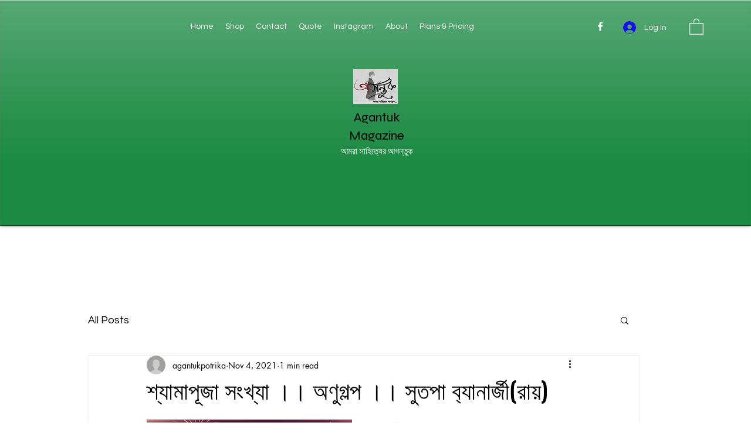

--- FILE ---
content_type: text/html; charset=utf-8
request_url: https://www.google.com/recaptcha/api2/aframe
body_size: 268
content:
<!DOCTYPE HTML><html><head><meta http-equiv="content-type" content="text/html; charset=UTF-8"></head><body><script nonce="ERva3qMKb4ehbvRX6jYCRA">/** Anti-fraud and anti-abuse applications only. See google.com/recaptcha */ try{var clients={'sodar':'https://pagead2.googlesyndication.com/pagead/sodar?'};window.addEventListener("message",function(a){try{if(a.source===window.parent){var b=JSON.parse(a.data);var c=clients[b['id']];if(c){var d=document.createElement('img');d.src=c+b['params']+'&rc='+(localStorage.getItem("rc::a")?sessionStorage.getItem("rc::b"):"");window.document.body.appendChild(d);sessionStorage.setItem("rc::e",parseInt(sessionStorage.getItem("rc::e")||0)+1);localStorage.setItem("rc::h",'1763569854382');}}}catch(b){}});window.parent.postMessage("_grecaptcha_ready", "*");}catch(b){}</script></body></html>